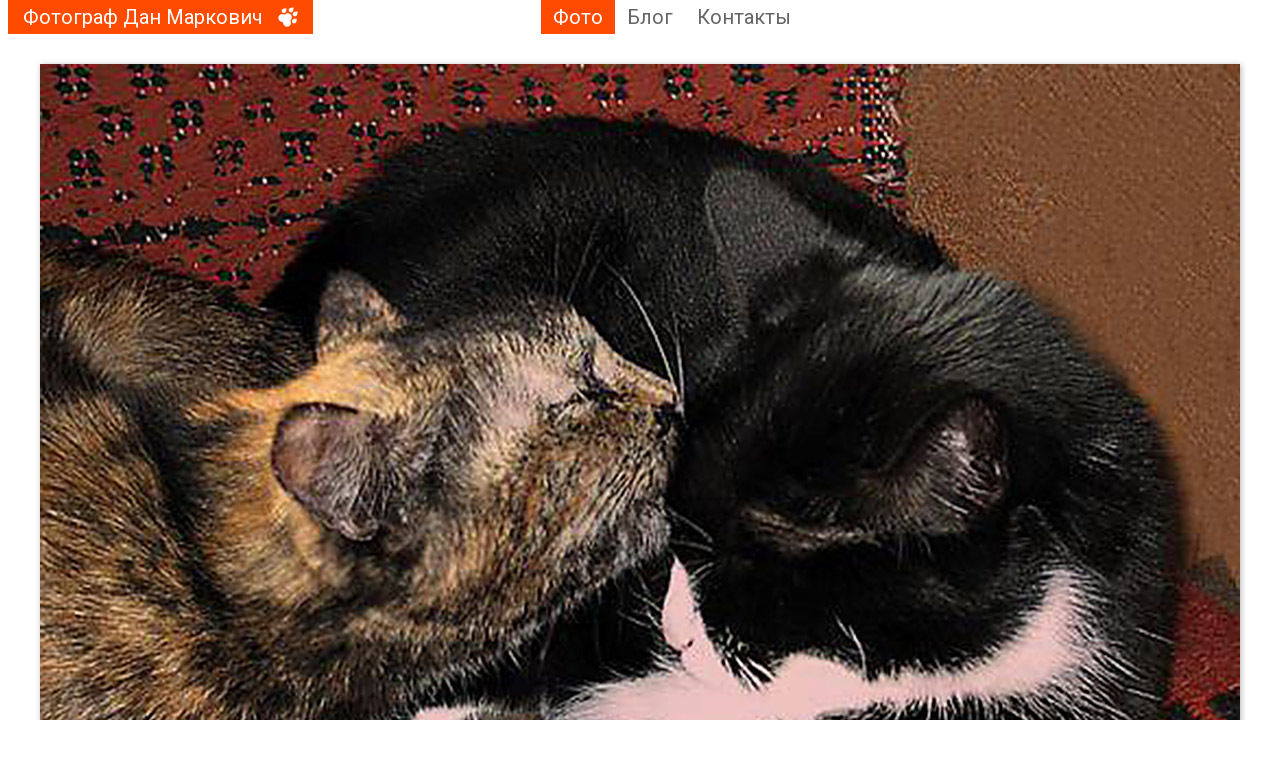

--- FILE ---
content_type: text/html; charset=windows-1251
request_url: http://dan78.animalphoto.ru/photos/tag/%D0%BA%D0%BE%D1%88%D0%BA%D0%B8/new/photo40308
body_size: 9016
content:
<!DOCTYPE HTML PUBLIC "-//W3C//DTD HTML 4.01 Transitional//EN" "http://www.w3.org/TR/html4/loose.dtd">
<html xmlns="http://www.w3.org/1999/xhtml">
  <head>
    <meta http-equiv="Content-Type" content="text/html; charset=windows-1251"/>
    <title>Фото животных. Кошки. Фотограф Дан Маркович, Plovdiv, Болгария</title>
<meta name="keywords" content="фото, животные, фотосайт, фотограф, фотографии, Кошки" />
<meta name="description" content="Фото животных. Фотограф Дан Маркович. Старые подруги - Туся (слева) и Соня" />
<script type="text/javascript" src="/includes/jquery/jquery.js"></script>
<script type="text/javascript" src="/core/js/common_new.js"></script>
<link rel="image_src" href="http://dan78.animalphoto.ru/images/photos/medium/84d1362b3812b0138cb45a939d634a8e.jpg">
<link rel="canonical" href="http://dan78.animalphoto.ru/photos/new/photo40308">
    <link rel="shortcut icon" href="/favicon.ico">
    <link rel="apple-touch-icon" sizes="180x180" href="/apple-touch-icon.png">
	<link rel="icon" type="image/png" sizes="32x32" href="/favicon-32x32.png">
	<link rel="icon" type="image/png" sizes="16x16" href="/favicon-16x16.png">
	<link rel="manifest" href="/site.webmanifest">
    <script>function loadFont(a,b,c,d){function e(){if(!window.FontFace)return!1;var a=new FontFace("t",'url("data:application/font-woff2,") format("woff2")',{}),b=a.load();try{b.then(null,function(){})}catch(c){}return"loading"===a.status}var f=navigator.userAgent,g=!window.addEventListener||f.match(/(Android (2|3|4.0|4.1|4.2|4.3))|(Opera (Mini|Mobi))/)&&!f.match(/Chrome/);if(!g){var h={};try{h=localStorage||{}}catch(i){}var j="x-font-"+a,k=j+"url",l=j+"css",m=h[k],n=h[l],o=document.createElement("style");if(o.rel="stylesheet",document.head.appendChild(o),!n||m!==b&&m!==c){var p=c&&e()?c:b,q=new XMLHttpRequest;q.open("GET",p),q.onload=function(){q.status>=200&&q.status<400&&(h[k]=p,h[l]=q.responseText,d||(o.textContent=q.responseText))},q.send()}else o.textContent=n}}</script>
    
    <link rel="stylesheet" href="//fonts.googleapis.com/css?family=Roboto:300,400,700,300italic,500|Roboto+Condensed:700,400,600|Roboto+Slab&subset=latin,cyrillic" />
    <link href="/templates/site/assets/css/legrid.min.css" rel="stylesheet" type="text/css"/>
    <link href="/templates/site/assets/css/style.css" rel="stylesheet" type="text/css"/>
    <script src="/templates/site/assets/js/init.js" type="text/javascript"></script>
  </head>
  <body>
        
    <div class="wrapper">
      <header class="header">
        <div class="container-fluid">
          <div class="row">
            <div class="col-xs-12 col-sm-6 col-md-5 col-lg-5">
              <a href="/"><div class="logo">Фотограф Дан Маркович</div></a>
            </div>
            <div class="col-xs-8 col-sm-6 col-md-5 col-lg-5">
              <nav><ul class="topmenu"><li class="active"><a class="active" href="/photos/new">Фото</a><ul class="submenu"><li class="tag"><a  href="/photos/new">Новые фото</a></li><li class="tag"><a  href="/photos/best">Лучшие фото</a></li><li class="sep">По тегам:</li><li class="tag"><a  href="/photos/tag/кошки/new">Кошки</a></li><li class="tag"><a  href="/photos/tag/коты/new">Коты</a></li><li class="tag"><a  href="/photos/tag/котята/new">Котята</a></li><li class="tag"><a  href="/photos/tag/голуби/new">Голуби</a></li><li class="tag"><a  href="/photos/tag/страсть/new">Страсть</a></li><li class="tag"><a  href="/photos/tag/старость/new">Старость</a></li><li class="tag"><a  href="/photos/tag/цвет/new">Цвет</a></li><li class="tag"><a  href="/photos/tag/молодость/new">Молодость</a></li><li class="tag"><a  href="/photos/tag/птицы/new">Птицы</a></li><li class="tag"><a  href="/photos/tag/охота/new">Охота</a></li></ul></li><li class=""><a class="" href="/blog/new">Блог</a></li><li class=""><a class="" href="/contacts">Контакты</a></li></nav></nav>
            </div>
            <div class="col-xs-4 col-sm-6 col-md-2 col-lg-2">
                          </div>
          </div>
        </div>
      </header>
      <section class="main page">
          <div class="container">
            <div class="row">
              <div class="col-xs-12 col-sm-12 col-md-12 col-lg-12">
                <div class="component"><div class="photo-view">
	<div class="photo__big">
		<a href="/photos/tag/кошки/new/photo38801">
			<img class="img-fluid" src="/images/photos/medium/84d1362b3812b0138cb45a939d634a8e.jpg" alt="Кошки">
		</a>	
	</div>	
	<div class="photo__nav">
		<div class="photo__nav-link prev">
			<a href="/photos/tag/кошки/new/photo24263">Предыдущая</a>
		</div>
		<div class="photo__nav-link root">
			<a class="toptag" href="/photos/tag/кошки/new">Кошки: новые фото</a>
		</div>
		<div class="photo__nav-link next">
			<a href="/photos/tag/кошки/new/photo38801">Следующая</a>
		</div>
	</div>
			<div class="page-adv">
					</div>
		
	<div class="row">
		<div class="col-xs-12 col-sm-12 col-md-6 col-lg-6 col-md-offset-3 col-lg-offset-3">
							<div class="photo__title">Кошки</div>
										<div class="photo__description">Старые подруги - Туся (слева) и Соня</div>
										<div class="photo__discuss"><span style="COLOR: #999999;">Читать комментарии в разделе </span><a target="_blank" href="http://animalphoto.ru/photos/photo40308.html">Фото животных</a></div>
					
		</div>	
	</div>
</div></div>              </div>
            </div> 
          </div>
      </section>
      
      
      <!-- вывод foot1 из subsite_adminблок только на главной странице -->
            
      <!-- вывод foot2 из subsite_admin на всех страницах кроме главной -->
       
	  <section class="bottom bottom__all">
	    <div class="container-fluid">
           	           <div class="row">
	             	<div class="col-xs-12 col-sm-12 col-md-12 col-lg-12">
	             			             	</div>
	            </div>
	        	
      	</div>		
	  </section>
            
      
      
      
      
       <!-- блокГлавная - прописан руками только на главной странице для Не Про -->
            <!-- конец блока  Главная ----------------> 
  
 
 
    
      
      
     <!-- Не Главная - блок прописан руками на всех страницах кроме главной и только для НеПро -->
               <div style="padding:30px 0px 50px 0px;margin-left:auto;margin-right:auto;vertical-align:middle;">
	<table width="100%" align="center" border="0" cellspacing="0" cellpadding="0">
                      <tr>
					  
                        
                        <td width="25%" align="center">
<a style="display: inline-block; padding: 0px 10px 0px 10px;" target="_blank" href=
"http://rasfokus.ru/users/all-pro/pop/country-27/city-4846" >
<img style="padding: 0px 0px 0px 0px;" alt="Фотограф Plovdiv Дан Маркович" 
src="http://animalphoto.ru/images/subsite/rasfokus.gif" /></a> 


						</td>
                        
                        
                        
                        <td width="40%" align="center">
<a style="display: inline-block; padding: 0px 10px 0px 10px;" target="_blank" href=
"http://fotoplenka.ru/users/pop/country-27/city-4846" >
<img style="padding: 0px 0px 0px 0px;" alt="Фотограф Plovdiv Дан Маркович" 
src="http://animalphoto.ru/images/fotoplenka.gif" /></a> 


						</td>
                        
                        
                        
                        <td width="25%" align="center">
<a style="display: inline-block; padding: 0px 10px 0px 10px;" target="_blank" href=
"http://svadba.pro/users/1-pro/pop/country-27/city-4846" >
<img style="padding: 0px 0px 0px 0px;" alt="Свадебный фотограф Plovdiv Дан Маркович" 
src="http://animalphoto.ru/images/subsite/svadba.png" /></a> 


						</td>		                        
                 </tr>
				</table> 
</div>
   
      <br>
<!-- конец блока  Не Главная ---------------->      
     



     
     <!-- сквозной самый нижний футер -->
      <footer class="footer">
          <div class="container-fluid">
            <div class="row">
              <div class="col-xs-12 col-sm-12 col-md-8 col-lg-8">
                <div class="copyright">Фотограф Дан Маркович &copy; 2026, Болгария, Plovdiv</div> 
              </div>
              <div class="col-xs-12 col-sm-12 col-md-4 col-lg-4">
              <div class="platform text-right">
              
              <table width="100%" border="0" cellspacing="0" cellpadding="0">
                  <tr>
                    <td style="font-size: 18px; font-weight:400; position: relative; left: 0px; top:  3px;">Сайт на платформе</td>
                    <td><a style="position: relative; left: 10px; top: -3px;" href="http://animalphoto.ru/Dan78" target="_blank"><img src="http://animalphoto.ru/images/subsite/animal_photo_ru.png" alt="Фото животных. Фотограф-анималист. Фотограф Дан Маркович, Болгария, Plovdiv"></a></td>
                  </tr>
                </table>
              
              
              </div>
              </div>
            </div>
          </div>    
        </footer>    
    </div>  
    
    
  </body>
</html>